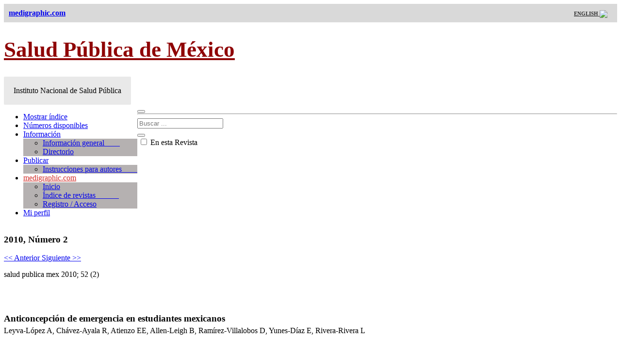

--- FILE ---
content_type: text/html
request_url: https://www.medigraphic.com/cgi-bin/new/resumen.cgi?IDARTICULO=25871
body_size: 10908
content:
<!DOCTYPE HTML>
<html class="no-js">
<head>
	
<meta name="citation_journal_title" content="Salud P�blica de M�xico">
<meta name="citation_journal_abbrev" content="salud publica mex"> 
<meta name="citation_author" content="Ahid�e Leyva-L�pez"> 
<meta name="citation_author_email" content="leyvalop@insp.mx">  
<meta name="citation_author" content="Rub�n Ch�vez-Ayala">  
<meta name="citation_author" content="Erika E Atienzo">  
<meta name="citation_author" content="Betania Allen-Leigh"> 
<meta name="citation_author_email" content="ballen@insp.mx">  
<meta name="citation_author" content="Dolores Ram�rez-Villalobos">  
<meta name="citation_author" content="Elsa Yunes-D�az">  
<meta name="citation_author" content="Leonor Rivera-Rivera"> 
<meta name="citation_author_email" content="lrivera@insp.mx"> 
<meta name="citation_title" content="Anticoncepci&oacute;n de emergencia en estudiantes mexicanos"> 
<meta name="citation_publication_date" content="2010">
<meta name="citation_volume" content="52">
<meta name="citation_issue" content="2">
<meta name="citation_firstpage" content="156">
<meta name="citation_lastpage" content="164">
<meta name="citation_pdf_url" content="https://www.medigraphic.com/pdfs/salpubmex/sal-2010/sal102h.pdf">
<meta name="citation_language" content="ES">
<meta name="citation_keywords" content="anticoncepci�n postcoital; adolescentes; estudiantes; conocimiento; M�xico">  
	
<meta http-equiv="Content-Type" content="ISO-8859-1">
<meta name="distribution" content="all | index | follow">
<meta name="robots" content="all | index | follow">
<meta name="revisit" content="15 days">

<title>Anticoncepci&oacute;n de emergencia en estudiantes mexicanos</title>	
	

<!-- Mobile Specific Metas
  ================================================== -->
<meta name="viewport" content="width=device-width, user-scalable=no, initial-scale=1.0, minimum-scale=1.0, maximum-scale=1.0">
<meta name="format-detection" content="telephone=no">
<!-- CSS
  ================================================== -->
<link href="../../../newMedi/css/bootstrap.css" rel="stylesheet" type="text/css">
<link href="../../../newMedi/css/style.css" rel="stylesheet" type="text/css"> 
<link href="../../../newMedi/plugins/lightbox/ekko-lightbox.min.css" rel="stylesheet">	
<link rel="stylesheet" type="text/css" href="../../../newMedi/plugins/rs-plugin/css/settings.css" media="screen" /> 
<!--[if lte IE 8]><link rel="stylesheet" type="text/css" href="css/ie8.css" media="screen" /><![endif]-->
<!-- Color Style -->
<link href="../../../newMedi/colors/green.css" rel="stylesheet" type="text/css">
<!-- SCRIPTS
  ================================================== -->
<script src="../../../newMedi/js/modernizr.js"></script><!-- Modernizr -->

<!-- Global site tag (gtag.js) - Google Analytics -->
<script async src="https://www.googletagmanager.com/gtag/js?id=UA-26183565-1"></script>
<script>
  window.dataLayer = window.dataLayer || [];
  function gtag(){dataLayer.push(arguments);}
  gtag('js', new Date());

  gtag('config', 'UA-26183565-1');
</script>


<!-- Google tag (gtag.js) -->
<script async src="https://www.googletagmanager.com/gtag/js?id=G-QFJY26L8SM"></script>
<script>
  window.dataLayer = window.dataLayer || [];
  function gtag(){dataLayer.push(arguments);}
  gtag('js', new Date());

  gtag('config', 'G-QFJY26L8SM');
</script>

	
<style>
	
	
.thums {
    width: 252.5px; 
    height: 350px;
    object-fit: cover;
	text-decoration: none;	
}	

a.anchor {
    display: block;
    position: relative;
    top: -250px;
    visibility: hidden;
}	

.similares {
  background-color: #3F904E;
  animation-name: test;
  animation-duration: 10s;
}

@keyframes test {
  
      from {background-color: #ff3333;}
      to {background-color: #3F904E;}
}

</style>	
	
</head>
<body>
<!--[if lt IE 7]>
	<p class="chromeframe">You are using an outdated browser.</p>
<![endif]--> 
<div id="preloader">
  <div id="status"></div>
</div>
<div class="se-pre-con"></div>
<!-- Start Body Container -->
<div class="body footer-style2"> 	
	
       <section class="lgray-color"  style="background-color: #d9d9d9; color:#CCC; margin-top:0px; padding:10px;"> 
       <div class="container">
          <div class="row">
            <div div class="col-md-12">
              <a href="https://www.medigraphic.com/"><strong>medigraphic.com</strong></a>
				<div style="float: right;">
				 <a style="font-size: 11px; color:#333333;" href="resumenI.cgi?IDARTICULO=25871" target="_top" ><b> ENGLISH </b>
		<img src="https://revision.medigraphic.com/groot/multimedia/en.png" align="absmiddle"  width="15px" heigth="15px">
		</a>
 
				<div style="float: right; margin-left: 10px;" class="hidden-md hidden-lg">
				<a href="#" data-toggle="modal" data-target="#myModal"> <i class="fa fa-user"></i></a>
				</div>	
				</div>
            </div>
          </div>
        </div>      
      </section>		
	

      <header class="heading-fs-bg accent-color margin-0" style="background-color:#FFF; padding: 0;	border: 0;">
        <div class="container">
          <div class="row">
			  
            <div class="col-md-6 organo" style="text-align: left;">
				
				<span style="display: inline-block;  vertical-align: middle;  line-height: normal;">
				<div id="divLogo" class="divLogo"><h1 style="font-size: 2.8em;"><a href="https://www.medigraphic.com/cgi-bin/new/publicaciones.cgi?IDREVISTA=79" style="color: #8F0305;"><strong>Salud P�blica de M�xico</strong></a></h1></div>
				<div style="margin: 10px 0 10px 0"></div>
		       		</span>				
				
            </div>
			  
            <div class="col-md-6 organo">
				<span style="display: inline-block;  vertical-align: middle;  line-height: normal;background-color:  #e9e9e9; padding: 20px;border-radius: 2px; " id="organou">Instituto Nacional de Salud P�blica</span>
            </div>
			  
          </div>
        </div>
      </header>  



   





<!-- Start Body Container -->
<div class="body footer-style2"> 
  <!-- Start Header -->
  <header class="site-header" id="sticky-nav">
    <div class="container">
      <div class="row">
        <div class="col-md-12">
          <button class="mmenu-toggle"><i class="fa fa-bars fa-lg"></i></button>
          <nav class="main-menu" style="float: left">
            <ul class="sf-menu" id="main-menu">

				<li><a href="https://www.medigraphic.com/cgi-bin/new/contenido.cgi?IDPUBLICACION=2632">Mostrar &iacute;ndice</a></li>
				
				<li><a href="https://www.medigraphic.com/cgi-bin/new/publicaciones.cgi?IDREVISTA=79">N&uacute;meros disponibles </a></li>
				
        	    <li><a href="#">Informaci&oacute;n <i class="fa fa-angle-down"></i></a>
					<ul class="dropdown" style="background-color: #B5B1B1;">
					  <li><a href="https://www.medigraphic.com/cgi-bin/new/informacion.cgi?IDREVISTA=79">Informaci&oacute;n general  &nbsp; &nbsp; &nbsp; &nbsp; </a></li>
					  <li><a href="https://www.medigraphic.com/cgi-bin/new/directorio.cgi?IDREVISTA=79">Directorio</a></li>					  
					</ul>
			  	</li>					
				
        	    <li><a href="#">Publicar <i class="fa fa-angle-down"></i></a>
					<ul class="dropdown" style="background-color: #B5B1B1;">
					  <li><a href="https://www.medigraphic.com/cgi-bin/new/instrucciones.cgi?IDREVISTA=79">Instrucciones para autores  &nbsp; &nbsp; &nbsp; &nbsp; </a></li>
					  						  
					</ul>
			  	</li>				
				
				
								


				<li><a href="https://www.medigraphic.com/" style="color:#d2322d !important;">medigraphic.com <i class="fa fa-angle-down"></i></a>
				<ul class="dropdown" style="background-color: #B5B1B1;">
				  <li><a href="https://www.medigraphic.com/">Inicio </a></li>	
				  <li><a href="https://www.medigraphic.com/cgi-bin/new/medigraphic.cgi">&Iacute;ndice de revistas  &nbsp; &nbsp; &nbsp; &nbsp; &nbsp; &nbsp; </a></li>	
				  <li><a href="#" data-toggle="modal" data-target="#myModal">Registro / Acceso</a></li>		  
				</ul>	
					
					
				<li class="hidden-md hidden-lg"><a href="#" data-toggle="modal" data-target="#myModal">Mi perfil <i class="fa fa-user"></i></a></li>					
					
            </ul>
              </li>
            </ul>
          </nav>
        </div>
      </div>
    </div>
    <!-- Start Search Box -->
    <div id="search-outer">
      <div id="search">
        <div class="container">
          <div class="row">
            <div class="search-icon"> <a href="#" data-toggle="modal" data-target="#myModal"><i class="fa fa-user"></i></a> <a href="#" id="close"><i class="fa fa-times"></i></a> </div>
          </div>
        </div>
      </div>

    </div>
    <nav class="mobile-menu">
      <div class="container">
        <div class="row"></div>
      </div>
    </nav>
	
	
	
	
  </header>
  <!-- End Header --> 
  <!-- Start Content -->
  <div class="main" role="main">
    <div id="content" class="content page-content full">
<hr style="margin-top:0px;">
      <div class="container">
        <div class="row">
			
          <div class="col-md-9">

            <div class="blog-posts blog-large-image">
              <article class="post single-post">
                <div class="row">


                  <section class="col-md-12">
					  
					  
					  
					
            <!--UBICACION 
					  
            <a href="https://www.medigraphic.com/cgi-bin/new/medigraphic.cgi" target="_top" class="ligaCntnds"> &gt; Revistas</a>  
			<a href="https://www.medigraphic.com/cgi-bin/new/publicaciones.cgi?IDREVISTA=79" target="_top" class="ligaCntnds"> &gt; Salud P�blica de M�xico</a> 
            <a href="https://www.medigraphic.com/cgi-bin/new/contenido.cgi?IDPUBLICACION=2632"  target="_top"  class="ligaCntnds"> &gt; A?o 2010, No. 2 </a> 
			<br>


            <!--FIN UBICACION -->						  
					  
				<div class="hidden-md hidden-lg" style="margin-left: -15px;">
					  
                <form action="../../../newMedi/buscar/buscador.php" method="post" id="buscador" name="buscador" accept-charset="ISO-8859-1" >
					<div class="col-md-12" style="margin-top: 0px;">
					  <div class="input-group">
	                  <input type="text" class="form-control input-lg" name="Buscar" id="s" placeholder="Buscar ..." />
						<div class="input-group-btn">
						  <button class="btn btn-success input-lg" type="submit">
							<i class="fa fa-search"></i>
						  </button>
						</div>						  
					  </div>	
						<input type="hidden" name="idRev" value="79">
						<label style="margin: 0 20 15px 0; padding-left: 3px;">
						<input type="checkbox" name="b_type" value="1"> En esta Revista </label>
					</div>
				  </form>					  
					  
			</div>		
					  

		                         <div class="blog-post-content">


<div style="clear:both"></div>						  
					  

		            <h1>2010, N&uacute;mero 2</h1>
                    <div class="blog-post-details"><p><a type="button" class="btn btn-warning btn-xs" href="resumen.cgi?IDARTICULO=25870"> << Anterior  </a>  <a type="button" class="btn btn-warning btn-xs" href="resumen.cgi?IDARTICULO=25872"> Siguiente >> </a> </p>salud publica mex 2010; 52 (2)</div><br>
<br>

<div class="addthis_inline_share_toolbox"></div> 


<div style="clear:both"></div>


									 
<h1 style="margin: 35px 0 5px 0">
<strong>Anticoncepci�n de emergencia en estudiantes mexicanos</strong>
<a href="addFavorito.php?idArt=25871&idPub=2632" id="addFav25871" style="font-size:18px; vertical-align: top;" title="Agregar a favoritos"><i style="color:gray;" class="far fa-heart"></i> </a> 
</h1>

		<div>
Leyva-L�pez A, Ch�vez-Ayala R, Atienzo EE, Allen-Leigh B, Ram�rez-Villalobos D, Yunes-D�az E, Rivera-Rivera L
		</div>


        <div style="margin-top:35px;">
			
			
        <div style="margin:30px 0 20px 0;">

            <a  href="https://www.medigraphic.com/pdfs/salpubmex/sal-2010/sal102h.pdf" class="btn btn-primary btn-sm" role="button">
			<img src="https://www.medigraphic.com/tplNew/images/pdf_icon.png" width="30" height="30" align="middle" style="vertical-align: middle;"> Texto completo 
			</a>
			
            <a href="#" data-toggle="modal" data-target="#myModalHow" class="btn btn-primary btn-sm" role="button">
			<img src="https://www.medigraphic.com/tplNew/images/doi_icon.png" width="30" height="30" align="middle" style="vertical-align: middle;">
				C&oacute;mo citar este art&iacute;culo
			</a>			

			
			
			
			<a href="#" data-toggle="modal" data-target="#theModal" class="btn btn-primary btn-sm similares" role="button">
			<img src="https://medigraphic.com/similar_icon.png" width="30" height="30" align="middle" style="vertical-align: middle;">
			Art&iacute;culos similares
			</a>		
			

			



			
        </div>		 


          <p class="Fnt10Grs">Idioma: Espa&ntilde;ol<br>
            Referencias bibliogr&aacute;ficas: 41<br>
            Paginas: 156-164<br>
            Archivo PDF: 142.21 Kb.</p>
			
			
         <p><br>
			
			
	        <div class="widget sidebar-widget tag-cloud" id="Tag-Cloud" style="margin-top:-30px;">
             <p> <strong>PALABRAS CLAVE</strong></p>
              anticoncepci�n postcoital, adolescentes, estudiantes, conocimiento, M�xico.
			</div>        
		             	
			
        
<p><strong>RESUMEN</strong></p>
			

<b>Objetivo.</b> Evaluar el conocimiento y uso de anticoncepci�n de emergencia (AE), y factores asociados en estudiantes de escuelas p�blicas en Morelos, M�xico. <b>Material y m�todos.</b> Estudio transversal realizado entre 2003-2004 con 1 550 estudiantes de 14-24 a�os. Se utiliz� regresi�n log�stica para identificar factores asociados al conocimiento correcto sobre AE. <b>Resultados.</b> El 40% fueron hombres y 60% mujeres con edad promedio de 19 a�os. El 60% ha escuchado sobre AE pero �nicamente 45% tiene conocimiento correcto; 3% de los estudiantes sexualmente activos la ha usado. Factores asociados al conocimiento correcto: ser mujer (<i>RM</i>=1.66; <i>IC</i> 1.33, 2.06), haber tenido relaciones sexuales (<i>RM</i>=1.77; <i>IC</i> 1.43, 2.18), nivel socioecon�mico medio (<i>RM</i>=1.87; <i>IC</i> 1.04, 3.37), vivir en zona semi-urbana (<i>RM</i>=1.34; <i>IC</i> 1.02, 1.77), tomar alcohol (<i>RM</i>=1.78; <i>IC</i> 1.42, 2.22). <b>Conclusiones.</b> En Morelos, el conocimiento de los adolescentes sobre la AE es escaso. La transmisi�n de mensajes claros sobre su forma precisa de uso resulta necesaria. <br><br> <br> 

			
			
<p style="margin-top: 30px;"></p>			
			
<p><strong>REFERENCIAS (EN ESTE ART&Iacute;CULO)</strong></p><ol style="margin-left: 10px; padding-left: 10px;"><li><div class="aref1"><p><a class="anchor" id="ref1"></a> Secretar�a de Salud. Norma Oficial Mexicana NOM-005-SSA2-1993, Servicios de Planificaci�n Familiar. Diario Oficial de la Federaci�n, 21 de enero de 2004. </p></div></li><li><div class="aref2"><p><a class="anchor" id="ref2"></a> Secretar�a de Salud. Actualizaci�n Cuadro B�sico de Medicamentos del Sector Salud. Diario Oficial de la Federaci�n, 11 de julio de 2005. </p></div></li><li><div class="aref3"><p><a class="anchor" id="ref3"></a> Schiavon ER. Adolescentes y anticoncepci�n. Gac Med Mex 2006;Supl 2(142):111-116. </p></div></li><li><div class="aref4"><p><a class="anchor" id="ref4"></a> Schiavon ER, Jim�nez CH, Ellertson Ch, Langer A.Anticoncepci�n de emergencia: Un m�todo simple, seguro, efectivo y econ�mico para prevenir embarazos no deseados. Rev Invest Clin 2000;52(2):168-176. </p></div></li><li><div class="aref5"><p><a class="anchor" id="ref5"></a> N��ez-Urquiza RM, Hern�ndez-Prado B, Garc�a-Barrios C, Gonz�lez D, Walker D. Embarazo no deseado en adolescentes y utilizaci�n de m�todos anticonceptivos posparto. Salud Publica Mex 2003;Suppl 1:S92-S102. </p></div></li><li><div class="aref6"><p><a class="anchor" id="ref6"></a> Webb A. How safe is the Yuzpe method of emergency contraception? Fert Control Rev 1995;4:16-18. 7. Rodriguez I, Grou F, Joly J. Effectiveness of emergency contraceptive pills between 72 and 120 hours after unprotected intercourse. Am J Obstet Gynecol 2001;184:531-537. </p></div></li><li><div class="aref7"><p><a class="anchor" id="ref7"></a> Rodr�guez I, Grou F, Joly J. Effectiveness of emergency contraceptive pills between 72 and 120 hours after unprotected intercourse. Am J Obstet Gynecol 2001;184:531-537. </p></div></li><li><div class="aref8"><p><a class="anchor" id="ref8"></a> Webb A, Taberner D. Clotting factors after emergency contraception. Adv Contracep 1993;9:75-82. </p></div></li><li><div class="aref9"><p><a class="anchor" id="ref9"></a> Trussell J, Stewart F, Guest F, Hatcher RA. Emergency contraceptive pills: a simple proposal to reduce unintended pregnancies. Fam Plann Perspect 1992;24:269-273. </p></div></li><li><div class="aref10"><p><a class="anchor" id="ref10"></a> Comparetto C, Giudici S, Coccia ME, Scarselli G. Clinical, ethical, and medical legal considerations on emergency contraception. Clin Exp Obstet Gynecol 2005;32(2):107-110. </p></div></li><li><div class="aref11"><p><a class="anchor" id="ref11"></a> Haynes KA. An update on emergency contraception: Use in Adolescents. J Pediatr Nurs 2007;22(3):186-195. </p></div></li><li><div class="aref12"><p><a class="anchor" id="ref12"></a> Foster DG, Ralph LJ, Arons A, Brindis CD, Harper CC. Trends in knowledge of emergency contraception Among women in California, 1999�2004. Womens Health Issues 2007;17:22-28. </p></div></li><li><div class="aref13"><p><a class="anchor" id="ref13"></a> Shoveller J, Chabot C, Soon JA, Levine M. Identifying Barriers to Emergency Contraception Use Among Young Women from Various Sociocultural Groups in British Columbia, Canada. Perspect Sex Reprod Health 2007;39(1):13-20. </p></div></li><li><div class="aref14"><p><a class="anchor" id="ref14"></a> Aiken AM, Gold MA, Parker AM. Changes in Young Women�s Awareness, Attitudes, and Perceived Barriers to Using Emergency Contraception. J Pediatr Adolesc Gynecol 2005;18(1):25-32. </p></div></li><li><div class="aref15"><p><a class="anchor" id="ref15"></a> Frenk J. Tender puentes: lecciones globales desde M�xico sobre pol�ticas de salud basadas en evidencias. Salud Publica Mex 2007;49 supl 1:S14-S22. </p></div></li><li><div class="aref16"><p><a class="anchor" id="ref16"></a> Partida-Bush V. Situaci�n demogr�fica nacional y estatal. M�xico: Consejo Nacional de Poblaci�n, 2006. </p></div></li><li><div class="aref17"><p><a class="anchor" id="ref17"></a> Mu�oz-Aguirre CD. Cambio demogr�fico y desarrollo social de los j�venes. M�xico: Consejo Nacional de Poblaci�n, 2006. </p></div></li><li><div class="aref18"><p><a class="anchor" id="ref18"></a> Consejo Nacional de Poblaci�n, 2006. Comunicado de prensa 34/06. M�xico, DF, Viernes 11 de agosto de 2006. </p></div></li><li><div class="aref19"><p><a class="anchor" id="ref19"></a> Secretar�a de Salud/ Instituto Nacional de Salud P�blica. Encuesta Nacional de Salud y Nutrici�n. M�xico: Ssa/INSP 2006. </p></div></li><li><div class="aref20"><p><a class="anchor" id="ref20"></a> INEGI. Direcci�n General de Estad�stica. Direcci�n de An�lisis y Estudios Demogr�ficos. Cuaderno 16, 2004. M�xico: INEGI, 2004 </p></div></li><li><div class="aref21"><p><a class="anchor" id="ref21"></a> Instituto Mexicano de la Juventud. Encuesta Nacional de Juventud 2005. M�dulo Sexualidad. M�xico, D.F.: Instituto Mexicano de la Juventud. 2006. </p></div></li><li><div class="aref22"><p><a class="anchor" id="ref22"></a> Hatcher RA, Trussell J, Stewart F, Howells S, Russell CR, Kowal D. Emergency Contraception: The Nation�s Best Kept Secret. In: Decatur GA. Bridging the Gap Communications. Atlanta, 1995. </p></div></li><li><div class="aref23"><p><a class="anchor" id="ref23"></a> Braeken D, Otoo-Oyortey N, Serour G. Access to sexual and reproductive health care: Adolescents and young people. Int J Gynaecol Obstet 2007;98:172-174. </p></div></li><li><div class="aref24"><p><a class="anchor" id="ref24"></a> United Nations Population Fund. Valorizar a 1000 millones de adolescentes: inversiones en su salud y sus derechos. New York: UNFPA, 2003. </p></div></li><li><div class="aref25"><p><a class="anchor" id="ref25"></a> Lazcano-Ponce EC, Hern�ndez B, Cruz-Valdez A, Allen B, D�az R, Hern�ndez C, et al. Chronic disease risk factors among healthy adolescents attending public schools in the state of Morelos, Mexico. Arch Med Res 2003;34(3):222-236. </p></div></li><li><div class="aref26"><p><a class="anchor" id="ref26"></a> Bronfman M, Guiscafr� H, Castro R, Guti�rrez G. Medici�n de la desigualdad: una estrategia metodol�gica, an�lisis de las caracter�sticas socioecon�micas de la muestra. Arch Invest Med 1988;19:351-360. </p></div></li><li><div class="aref27"><p><a class="anchor" id="ref27"></a> Verduzco MA, Lara MA, Acevedo M. Validez del inventario de autoestima de Coopersmith para ni�os mexicanos. Revista Intercontinental de Psicolog�a 1994;7:55-64 </p></div></li><li><div class="aref28"><p><a class="anchor" id="ref28"></a> Hosmer DW, Lemeshow S. Applied logistic regression. Nueva York: John Wiley & Sons, 1989. </p></div></li><li><div class="aref29"><p><a class="anchor" id="ref29"></a> Harvey SM, Beckman LJ, Sherman C, Petitti D. Women�s Experience and Satisfaction with Emergency Contraception. Fam Plann Perspect 1999;31(5):237-240, 260. </p></div></li><li><div class="aref30"><p><a class="anchor" id="ref30"></a> Walker D, Torres P, Guti�rrez JP, Flemming K, Bertozzi S. Emergency Contraception Use Is Correlated with Increased Condom Use among Adolescents: Results from Mexico. Journal of Adolescent Health 2004;35:329-334. </p></div></li><li><div class="aref31"><p><a class="anchor" id="ref31"></a> Menkes C, Su�rez L, N��ez L, Gonz�lez S. La salud reproductiva de los estudiantes de educaci�n secundaria y media superior de Chiapas, Guanajuato, Guerrero, Puebla y San Luis Potos�. M�xico: UNAM/CRIM, 2006. </p></div></li><li><div class="aref32"><p><a class="anchor" id="ref32"></a> Ekstrand M,Tyd�n T, Darj E, Larsson M. Preventing pregnancy: a girls� issue. Seventeen-year-old Swedish boys perceptions on abortion, reproduction and use of contraception. Eur J Contracept Reprod Health Care 2007;12(2):111-118. </p></div></li><li><div class="aref33"><p><a class="anchor" id="ref33"></a> De Keijzer B. Los hombres ante la salud sexual y reproductiva: una relaci�n contradictoria. En: Bronfman M, Denmac C. Salud reproductiva: Temas y debates. M�xico: Instituto Nacional de Salud Reproductiva, 2003. </p></div></li><li><div class="aref34"><p><a class="anchor" id="ref34"></a> Manlove J, Ryan S, Franzetta K. Patterns of contraceptive use within teenagers� first sexual relationships. Perspect Sex Reprod Health. 2003;35(6):246-255. </p></div></li><li><div class="aref35"><p><a class="anchor" id="ref35"></a> Merkh RD,Whittaker PG, Baker K, Hock-Long L,Armstrong K. Young unmarried men�s understanding of female hormonal contraception. Contraception 2009;79(3):228-235. </p></div></li><li><div class="aref36"><p><a class="anchor" id="ref36"></a> Menkes C, Suarez L. Sexualidad y Embarazo Adolescente en M�xico. Papeles de Poblaci�n 2003;35:233-263. </p></div></li><li><div class="aref37"><p><a class="anchor" id="ref37"></a> Tapia-Curiel A,Villase�or-Far�as M, Nu�o-Guti�rrez BL. Knowledge and attitudes about using emergency contraceptives among young college students. Rev Med Inst Mex Seguro Soc 2008;46(1):33-41. </p></div></li><li><div class="aref38"><p><a class="anchor" id="ref38"></a> Ju�rez F, Gayet C. Salud Sexual y reproductiva de los adolescentes en M�xico: un nuevo marco de an�lisis para la evaluaci�n y dise�o de pol�ticas. Papeles de Poblaci�n 2005;11(045):177-219. </p></div></li><li><div class="aref39"><p><a class="anchor" id="ref39"></a> Hern�ndez B, Velasco-Mondrag�n HE. Encuestas transversales. Salud Publica Mex 2000;42(5):447-455.  </p></div></li><li><div class="aref40"><p><a class="anchor" id="ref40"></a> Hickey MT. Female college students� knowledge, perceptions, and use of emergency contraception. J Obstet Gynecol Neonatal Nurs 2009;38(4):399-405. </p></div></li><li><div class="aref41"><p><a class="anchor" id="ref41"></a> Heimburger A, Acevedo-Garcia D, Schiavon R, Langer A, Mejia G, Corona G, et al. Emergency contraception in Mexico City: knowledge, attitudes, and practices among providers and potential clients after a 3-year introduction effort. Contraception 2002;66(5):321-329. </p></div></li></ol>
        
						
<p style="margin-top: 30px;"></p>			
			

        
			
<p style="margin-top: 30px;"></p>			
			
<BR><BR><BR>
        

			
			
        
        </div>

        
<p style="margin-bottom: 80px;"></p>									 


                    </div>
                  </section>                  
                  
                  
                  
                </div>
                
              </article>


  
 
            </div>
          </div>
          <!-- Start Sidebar -->
          <aside class="col-md-3 sidebar right-sidebar">
			  
			  
			  
            <div class="widget sidebar-widget categories-widget hidden-sm hidden-xs" style="margin-top: 0px;">

                <form action="../../../newMedi/buscar/buscador.php" method="post" id="buscador" name="buscador" accept-charset="ISO-8859-1" >
					<div class="col-md-12" style="margin-top: 0px;">
					  <div class="input-group">
	                  <input type="text" class="form-control input-lg" name="Buscar" id="s" placeholder="Buscar ..." />
						<div class="input-group-btn">
						  <button class="btn btn-success input-lg" type="submit">
							<i class="fa fa-search"></i>
						  </button>
						</div>						  
					  </div>	
						<input type="hidden" name="idRev" value="79">
						<label style="margin: 0 20 15px 0; padding-left: 3px;">
						<input type="checkbox" name="b_type" value="1"> En esta Revista </label>
					</div>
				  </form>	

            </div>				  
			  			  
			  
			  

            <div class="widget sidebar-widget categories-widget">
    
				


				
				
				
            </div>
 
            <div class="widget sidebar-widget recent-posts-tab hidden-sm hidden-xs" style="margin-top: 40px;">
              <div class="tabs">
			  
					  <!-- Recientes en esta Revista --> 
					  <iframe src="../../newMedi/tabs.php?idrev=79" frameborder="0" style="overflow:hidden; overflow-x:hidden; overflow-y:hidden; height:800px; width:100%; top:0px; left:0px;right:0px; bottom:0px;" height="800" width="100%" scrolling="no"></iframe>
               </div>
              <!-- END TABS --> 
            </div>



			  

	  
 
			  
			  
	  
<div style="margin-top: -100px;">
	
	
	

   
</div>			   
		  
			  
			  
          </aside>
        </div>
      </div>
    </div>
  </div>


  <!-- Start Footer -->

  <!-- End Footer -->
  <footer class="site-footer-bottom">
    <div class="container">
      <div class="row">
        <div class="col-md-6">
          <p>2020 &nbsp; &nbsp; | &nbsp; &nbsp; www.medigraphic.com</p>
        </div>
        <div class="col-md-6">
			<!--
          <ul class="social-icons-bar pull-right">
             <li><a href="#"><i class="fab fa-lg fa-facebook"></i></a></li>  
             <li><a href="#"><i class="fab fa-lg fa-twitter"></i></a></li>  
          </ul>
			-->
        </div>
      </div>
    </div>
  </footer>  <!-- End footer -->
	
	
	
            <div class="modal fade" id="myModal" tabindex="-1" role="dialog" aria-labelledby="myModalLabel" aria-hidden="true">
              <div class="modal-dialog">
                <div class="modal-content">
                  <div class="modal-header">
                    <button type="button" class="close" data-dismiss="modal" aria-hidden="true">&times;</button>
                    <h4 class="modal-title" id="myModalLabel">Mi perfil</h4>
                  </div>
                  <div class="modal-body"> 
					  
						<div id="reguser"></div>
					  
				  </div>
 
                </div>
              </div>
            </div>		
	

	
			    <div class="modal fade" id="myModalHow" tabindex="-1" role="dialog" aria-labelledby="myModalLabel" aria-hidden="true">
			      <div class="modal-dialog">
				<div class="modal-content">
				  <div class="modal-header">
				    <button type="button" class="close" data-dismiss="modal" aria-hidden="true">&times;</button>
				    <h4 class="modal-title" id="myModalLabel">C?MO CITAR (Vancouver)</h4>
				  </div>
				  <div class="modal-body citarArt" id="divCita">salud publica mex. 2010;52</div>
				
                  <div class="modal-footer">
					  <div id="copiado" style="display: none; float: left; color: red;"></div> 
                    <button type="button" class="btn btn-primary divCita" onclick="CopyToClipboard('divCita')"> Copiar </button>
                  </div>
					  
				</div>
			      </div>
			    </div>			
	
	
	
	
            <div class="modal fade" id="theModal" tabindex="-1" role="dialog" aria-labelledby="myModalLabeld" aria-hidden="true">
              <div class="modal-dialog">
                <div class="modal-content">
                  <div class="modal-header">
                    <button type="button" class="close" data-dismiss="modal" aria-hidden="true">&times;</button>
                    <h4 class="modal-title" id="myModalLabeld">ART&iacute;CULOS SIMILARES</h4>
                  </div>
                  <div class="modal-body"> 
					  <div id="similar"> CARGANDO ... </div>
				  </div>
 
                </div>
              </div>
            </div>			
	
	
	
	
	
<a id="back-to-top"><i class="fa fa-angle-double-up"></i></a> </div>
<div class="cookiewarning bg-warning col-md-12 text-center"></div>		
	
<!-- End Body Container --> 
<script src="https://code.jquery.com/jquery-latest.min.js"></script> <!-- Jquery Library Call --> 
<script>if (typeof jQuery == 'undefined') {document.write(unescape("%3Cscript src='js/jquery-2.0.0.min.js' type='text/javascript'%3E%3C/script%3E"));}</script> 
<script src="../../../newMedi/js/bootstrap.js"></script> <!-- UI --> 
<script src="../../../newMedi/plugins/page-scroller/jquery.pagescroller.js"></script> 
<script src="../../../newMedi/js/helper-plugins.js"></script> <!-- Plugins --> 
<script src="../../../newMedi/js/init.js"></script> <!-- All Scripts --> 
<!-- End Js -->

<script src="../../../newMedi/plugins/lightbox/ekko-lightbox.min.js"></script>
	
	
	
	
	
	

	
	
	
<script>
	
	

	

	
	//IMAGEN
	myImagen('79');

	
	
	
	$(document).ready(function(){


	// ABRIR LINK DE GALERIA	
	$(".archivos").click(function(e){
		e.preventDefault();
		var href = $(this).attr('href');
		$("."+href).click(); 
		return false;
	});

		
		
	// RESALTAR REFERENCIA	
	$('.referencias').click(function() {
		$('[class^="aref"]').css("background-color", "#ffffff");
		var target = $(this).attr('name');
		$(".a"+target).css("background-color", "#e6ffe6");
		$('[class^="aref"]').css({"cursor": "pointer"});
	});		
		
		$('[class^="aref"]').css({"cursor": "pointer"});
		
		
		
		
    function goToByScroll(id){
          // Scroll
        $('html,body').animate({
            scrollTop: $("."+id).offset().top + -220},
            'slow');
    }

		
    $('.referencias').click(function(e) { 
		$(".referencias").removeAttr("style");
        e.preventDefault();
		var id = $(this).attr("name");
		$('[class^="aref"]').css({"cursor": "pointer"});
          // Call the scroll function
        goToByScroll('a'+id);           
    });	
		
		
    $('[class^="afil_a"]').click(function(e) {
        e.preventDefault();
		$('[class^="afil_res"]').removeAttr("style");
		$('[class^="afil_a"]').removeAttr("style");
		var id = $(this).attr("href");
		$('.afil_res'+id).css("background-color", "#e6ffe6");
		$('[class^="afil_res"]').css({"cursor": "pointer"});		
          // Call the scroll function
        goToByScroll('afil_res'+id);  
    });			
		
		
    $('[class^="afil_res"]').click(function(e) {
        e.preventDefault();
		$('[class^="afil_res"]').removeAttr("style");
		$('[class^="afil_a"]').removeAttr("style");
		var id = $(this).attr("id");
		$('.'+id).css({"background-color": "#ff751a", "color": "#ffffb3"});
		$('[class^="afil_res"]').css({"cursor": "pointer"});
          // Call the scroll function
        goToByScroll(id);           
    });				
		
		
		$('[class^="afil_res"]').css({"cursor": "pointer"});
	
		
		
		
	function goToByScroll2(id){
		$(".referencias").removeAttr("style");	
		$("a[name='"+id+"']").css({"background-color": "#ff751a", "color": "#ffffb3"});		
          // Scroll
        $('html,body').animate({
            scrollTop: $("a[name*='"+id+"']").offset().top + -220},
            'slow');
    }
	

    $('[class^="aref"]').click(function(e) { 
        e.preventDefault(); 
		$('[class^="aref"]').removeAttr("style");		
		var id = $(this).attr("class");
		var itemId = id.substring(1, id.length);
		$('[class^="aref"]').css({"cursor": "pointer"});
        // Call the scroll function
        goToByScroll2(itemId);           
    });		
		
		
		

		

		// AUTORES (ARRAY) + DE 3 -> ET AL
		var str = "Leyva-L�pez A, Ch�vez-Ayala R, Atienzo EE, Allen-Leigh B, Ram�rez-Villalobos D, Yunes-D�az E, Rivera-Rivera L";	
		str = str.replace(/\d+/g, '')
			var array = str.split(',');
			var citarAutores = '';

			if (str.length > 3){
			citarAutores = str+'. ';
				 if(array.length > 3) {
					 citarAutores = array.slice(0, 3)+', et al.';		
				 } 

			}
		
		var titulo = "Anticoncepci�n de emergencia en estudiantes mexicanos";
			titulo =	titulo.replace(/(<([^>]+)>)/ig,"");
		
		$(".citarArt").prepend(citarAutores+' '+titulo+'. ');
		
		var numero = "2";
			numero =	numero.replace(/^[s\/]/ig,"Suppl: ");
		
		$(".citarArt").append('('+numero+'):156-164.');
		
		var doi = $("#doi").val();
		$(".citarArt").append(doi);
	
		$(".citarArt").append('<br><br>');


		if(numero.indexOf('P1') != -1){
			$(".divCita").hide();
			$(".citarArt").html('NO DISPONIBLE');
		}


		//FAVORITOS
		myFavoritos('2632');

		
		
		
		
		
///////////////////////////////////////////////////////////////////////////
		
			// delegate calls to data-toggle="lightbox"
				$(document).delegate('*[data-toggle="lightbox"]:not([data-gallery="navigateTo"])', 'click', function(event) {
					event.preventDefault();
					return $(this).ekkoLightbox({
						onShown: function() {
							if (window.console) {
								return console.log('onShown event fired');
							}
						},
						onContentLoaded: function() {
							if (window.console) {
								return console.log('onContentLoaded event fired');
							}
						},
						onNavigate: function(direction, itemIndex) {
							if (window.console) {
								return console.log('Navigating '+direction+'. Current item: '+itemIndex);
							}
						}
					});
				});

				//Programatically call
				$('#open-image').click(function (e) {
					e.preventDefault();
					$(this).ekkoLightbox();
				});
				$('#open-youtube').click(function (e) {
					e.preventDefault();
					$(this).ekkoLightbox();
				});

				$(document).delegate('*[data-gallery="navigateTo"]', 'click', function(event) {
					event.preventDefault();
					return $(this).ekkoLightbox({
						onShown: function() {
							var lb = this;
							$(lb.modal_content).on('click', '.modal-footer a#jumpit', function(e) {
								e.preventDefault();
								lb.navigateTo(2);
							});
							$(lb.modal_content).on('click', '.modal-footer a#closeit', function(e) {
								e.preventDefault();
								lb.close();
							});
						}
					});
				});		
		
		
		
		
		
		
///////////////////////////////////////////////////////////////////////////	
		
		
		

		
		
		
		

	});		
	
	uriNm = document.location.pathname.match(/[^\/]+$/)[0]
	$('#reguser').load("../../newMedi/perfil.php?nas="+uriNm);	

	$('#similar').load("../../newMedi/similarModal.php?idArt=25871");
	


	
</script>

<div id="mnsj" style="display: none; z-index: 999; position:fixed;bottom: 10px;"></div>

<!-- Go to www.addthis.com/dashboard to customize your tools -->
<script type="text/javascript" src="//s7.addthis.com/js/300/addthis_widget.js#pubid=ra-5e44b80235989f20"></script>

<script data-ad-client="ca-pub-6078355805629921" async src="https://pagead2.googlesyndication.com/pagead/js/adsbygoogle.js"></script>
	
	
	
	
	
</body>
</html>

--- FILE ---
content_type: text/html; charset=utf-8
request_url: https://www.google.com/recaptcha/api2/aframe
body_size: 267
content:
<!DOCTYPE HTML><html><head><meta http-equiv="content-type" content="text/html; charset=UTF-8"></head><body><script nonce="uW9DbOrLaY3dMwaa9XLU5Q">/** Anti-fraud and anti-abuse applications only. See google.com/recaptcha */ try{var clients={'sodar':'https://pagead2.googlesyndication.com/pagead/sodar?'};window.addEventListener("message",function(a){try{if(a.source===window.parent){var b=JSON.parse(a.data);var c=clients[b['id']];if(c){var d=document.createElement('img');d.src=c+b['params']+'&rc='+(localStorage.getItem("rc::a")?sessionStorage.getItem("rc::b"):"");window.document.body.appendChild(d);sessionStorage.setItem("rc::e",parseInt(sessionStorage.getItem("rc::e")||0)+1);localStorage.setItem("rc::h",'1763068833733');}}}catch(b){}});window.parent.postMessage("_grecaptcha_ready", "*");}catch(b){}</script></body></html>